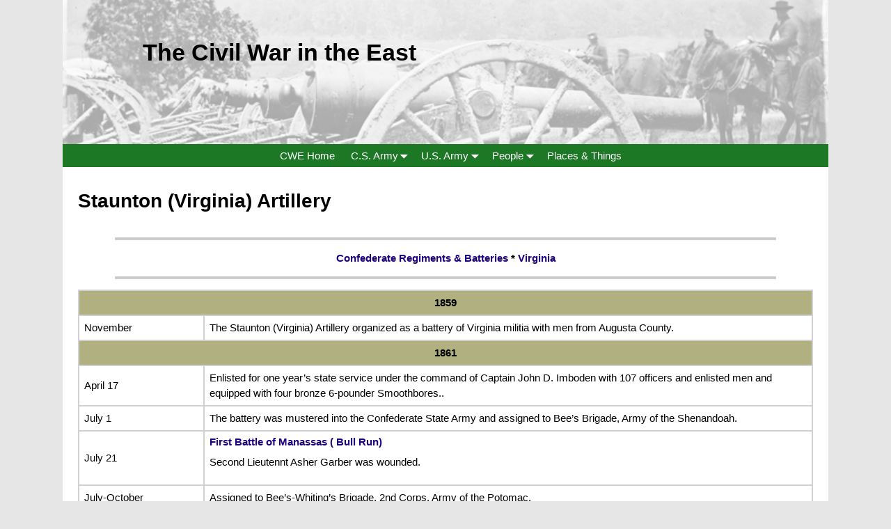

--- FILE ---
content_type: text/html; charset=UTF-8
request_url: http://civilwarintheeast.com/confederate-regiments/virginia/staunton-va-artillery/
body_size: 12221
content:
<!DOCTYPE html>
<html lang="en-US">
<head>
    <meta charset="UTF-8"/>
    <meta name='viewport' content='width=device-width,initial-scale=1.0' />

    <link rel="profile" href="//gmpg.org/xfn/11"/>
    <link rel="pingback" href=""/>

    <!-- Self-host Google Fonts -->
<link href='https://civilwarintheeast.com/wordpress/wp-content/themes/weaver-xtreme/assets/css/fonts/google/google-fonts.min.css?ver=6.7' rel='stylesheet' type='text/css'>
<meta name='robots' content='index, follow, max-image-preview:large, max-snippet:-1, max-video-preview:-1' />

	<!-- This site is optimized with the Yoast SEO plugin v26.8-RC7 - https://yoast.com/product/yoast-seo-wordpress/ -->
	<title>History of the Staunton (Virginia) Artillery in the Civil War</title>
	<meta name="description" content="History of the Staunton (Virginia) Light Artillery in the Civil War, with timeline of important events, battles and movements" />
	<link rel="canonical" href="https://civilwarintheeast.com/confederate-regiments/virginia/staunton-va-artillery/" />
	<meta property="og:locale" content="en_US" />
	<meta property="og:type" content="article" />
	<meta property="og:title" content="History of the Staunton (Virginia) Artillery in the Civil War" />
	<meta property="og:description" content="History of the Staunton (Virginia) Light Artillery in the Civil War, with timeline of important events, battles and movements" />
	<meta property="og:url" content="https://civilwarintheeast.com/confederate-regiments/virginia/staunton-va-artillery/" />
	<meta property="og:site_name" content="The Civil War in the East" />
	<meta property="article:modified_time" content="2024-02-13T19:46:01+00:00" />
	<meta name="twitter:card" content="summary_large_image" />
	<meta name="twitter:label1" content="Est. reading time" />
	<meta name="twitter:data1" content="3 minutes" />
	<script type="application/ld+json" class="yoast-schema-graph">{"@context":"https://schema.org","@graph":[{"@type":"WebPage","@id":"https://civilwarintheeast.com/confederate-regiments/virginia/staunton-va-artillery/","url":"https://civilwarintheeast.com/confederate-regiments/virginia/staunton-va-artillery/","name":"History of the Staunton (Virginia) Artillery in the Civil War","isPartOf":{"@id":"https://civilwarintheeast.com/#website"},"datePublished":"2021-05-31T15:00:57+00:00","dateModified":"2024-02-13T19:46:01+00:00","description":"History of the Staunton (Virginia) Light Artillery in the Civil War, with timeline of important events, battles and movements","breadcrumb":{"@id":"https://civilwarintheeast.com/confederate-regiments/virginia/staunton-va-artillery/#breadcrumb"},"inLanguage":"en-US","potentialAction":[{"@type":"ReadAction","target":["https://civilwarintheeast.com/confederate-regiments/virginia/staunton-va-artillery/"]}]},{"@type":"BreadcrumbList","@id":"https://civilwarintheeast.com/confederate-regiments/virginia/staunton-va-artillery/#breadcrumb","itemListElement":[{"@type":"ListItem","position":1,"name":"Home","item":"https://civilwarintheeast.com/"},{"@type":"ListItem","position":2,"name":"Confederate Regiments &#038; Batteries","item":"https://civilwarintheeast.com/confederate-regiments/"},{"@type":"ListItem","position":3,"name":"Virginia Regiments, Batteries and Battalions","item":"https://civilwarintheeast.com/confederate-regiments/virginia/"},{"@type":"ListItem","position":4,"name":"Staunton (Virginia) Artillery"}]},{"@type":"WebSite","@id":"https://civilwarintheeast.com/#website","url":"https://civilwarintheeast.com/","name":"The Civil War in the East","description":"","potentialAction":[{"@type":"SearchAction","target":{"@type":"EntryPoint","urlTemplate":"https://civilwarintheeast.com/?s={search_term_string}"},"query-input":{"@type":"PropertyValueSpecification","valueRequired":true,"valueName":"search_term_string"}}],"inLanguage":"en-US"}]}</script>
	<!-- / Yoast SEO plugin. -->


<link rel="alternate" type="application/rss+xml" title="The Civil War in the East &raquo; Feed" href="https://civilwarintheeast.com/feed/" />
<link rel="alternate" type="application/rss+xml" title="The Civil War in the East &raquo; Comments Feed" href="https://civilwarintheeast.com/comments/feed/" />
<link rel="alternate" title="oEmbed (JSON)" type="application/json+oembed" href="https://civilwarintheeast.com/wp-json/oembed/1.0/embed?url=https%3A%2F%2Fcivilwarintheeast.com%2Fconfederate-regiments%2Fvirginia%2Fstaunton-va-artillery%2F" />
<link rel="alternate" title="oEmbed (XML)" type="text/xml+oembed" href="https://civilwarintheeast.com/wp-json/oembed/1.0/embed?url=https%3A%2F%2Fcivilwarintheeast.com%2Fconfederate-regiments%2Fvirginia%2Fstaunton-va-artillery%2F&#038;format=xml" />
<style id='wp-img-auto-sizes-contain-inline-css' type='text/css'>
img:is([sizes=auto i],[sizes^="auto," i]){contain-intrinsic-size:3000px 1500px}
/*# sourceURL=wp-img-auto-sizes-contain-inline-css */
</style>
<style id='wp-emoji-styles-inline-css' type='text/css'>

	img.wp-smiley, img.emoji {
		display: inline !important;
		border: none !important;
		box-shadow: none !important;
		height: 1em !important;
		width: 1em !important;
		margin: 0 0.07em !important;
		vertical-align: -0.1em !important;
		background: none !important;
		padding: 0 !important;
	}
/*# sourceURL=wp-emoji-styles-inline-css */
</style>
<style id='wp-block-library-inline-css' type='text/css'>
:root{--wp-block-synced-color:#7a00df;--wp-block-synced-color--rgb:122,0,223;--wp-bound-block-color:var(--wp-block-synced-color);--wp-editor-canvas-background:#ddd;--wp-admin-theme-color:#007cba;--wp-admin-theme-color--rgb:0,124,186;--wp-admin-theme-color-darker-10:#006ba1;--wp-admin-theme-color-darker-10--rgb:0,107,160.5;--wp-admin-theme-color-darker-20:#005a87;--wp-admin-theme-color-darker-20--rgb:0,90,135;--wp-admin-border-width-focus:2px}@media (min-resolution:192dpi){:root{--wp-admin-border-width-focus:1.5px}}.wp-element-button{cursor:pointer}:root .has-very-light-gray-background-color{background-color:#eee}:root .has-very-dark-gray-background-color{background-color:#313131}:root .has-very-light-gray-color{color:#eee}:root .has-very-dark-gray-color{color:#313131}:root .has-vivid-green-cyan-to-vivid-cyan-blue-gradient-background{background:linear-gradient(135deg,#00d084,#0693e3)}:root .has-purple-crush-gradient-background{background:linear-gradient(135deg,#34e2e4,#4721fb 50%,#ab1dfe)}:root .has-hazy-dawn-gradient-background{background:linear-gradient(135deg,#faaca8,#dad0ec)}:root .has-subdued-olive-gradient-background{background:linear-gradient(135deg,#fafae1,#67a671)}:root .has-atomic-cream-gradient-background{background:linear-gradient(135deg,#fdd79a,#004a59)}:root .has-nightshade-gradient-background{background:linear-gradient(135deg,#330968,#31cdcf)}:root .has-midnight-gradient-background{background:linear-gradient(135deg,#020381,#2874fc)}:root{--wp--preset--font-size--normal:16px;--wp--preset--font-size--huge:42px}.has-regular-font-size{font-size:1em}.has-larger-font-size{font-size:2.625em}.has-normal-font-size{font-size:var(--wp--preset--font-size--normal)}.has-huge-font-size{font-size:var(--wp--preset--font-size--huge)}.has-text-align-center{text-align:center}.has-text-align-left{text-align:left}.has-text-align-right{text-align:right}.has-fit-text{white-space:nowrap!important}#end-resizable-editor-section{display:none}.aligncenter{clear:both}.items-justified-left{justify-content:flex-start}.items-justified-center{justify-content:center}.items-justified-right{justify-content:flex-end}.items-justified-space-between{justify-content:space-between}.screen-reader-text{border:0;clip-path:inset(50%);height:1px;margin:-1px;overflow:hidden;padding:0;position:absolute;width:1px;word-wrap:normal!important}.screen-reader-text:focus{background-color:#ddd;clip-path:none;color:#444;display:block;font-size:1em;height:auto;left:5px;line-height:normal;padding:15px 23px 14px;text-decoration:none;top:5px;width:auto;z-index:100000}html :where(.has-border-color){border-style:solid}html :where([style*=border-top-color]){border-top-style:solid}html :where([style*=border-right-color]){border-right-style:solid}html :where([style*=border-bottom-color]){border-bottom-style:solid}html :where([style*=border-left-color]){border-left-style:solid}html :where([style*=border-width]){border-style:solid}html :where([style*=border-top-width]){border-top-style:solid}html :where([style*=border-right-width]){border-right-style:solid}html :where([style*=border-bottom-width]){border-bottom-style:solid}html :where([style*=border-left-width]){border-left-style:solid}html :where(img[class*=wp-image-]){height:auto;max-width:100%}:where(figure){margin:0 0 1em}html :where(.is-position-sticky){--wp-admin--admin-bar--position-offset:var(--wp-admin--admin-bar--height,0px)}@media screen and (max-width:600px){html :where(.is-position-sticky){--wp-admin--admin-bar--position-offset:0px}}

/*# sourceURL=wp-block-library-inline-css */
</style><style id='global-styles-inline-css' type='text/css'>
:root{--wp--preset--aspect-ratio--square: 1;--wp--preset--aspect-ratio--4-3: 4/3;--wp--preset--aspect-ratio--3-4: 3/4;--wp--preset--aspect-ratio--3-2: 3/2;--wp--preset--aspect-ratio--2-3: 2/3;--wp--preset--aspect-ratio--16-9: 16/9;--wp--preset--aspect-ratio--9-16: 9/16;--wp--preset--color--black: #000000;--wp--preset--color--cyan-bluish-gray: #abb8c3;--wp--preset--color--white: #ffffff;--wp--preset--color--pale-pink: #f78da7;--wp--preset--color--vivid-red: #cf2e2e;--wp--preset--color--luminous-vivid-orange: #ff6900;--wp--preset--color--luminous-vivid-amber: #fcb900;--wp--preset--color--light-green-cyan: #7bdcb5;--wp--preset--color--vivid-green-cyan: #00d084;--wp--preset--color--pale-cyan-blue: #8ed1fc;--wp--preset--color--vivid-cyan-blue: #0693e3;--wp--preset--color--vivid-purple: #9b51e0;--wp--preset--gradient--vivid-cyan-blue-to-vivid-purple: linear-gradient(135deg,rgb(6,147,227) 0%,rgb(155,81,224) 100%);--wp--preset--gradient--light-green-cyan-to-vivid-green-cyan: linear-gradient(135deg,rgb(122,220,180) 0%,rgb(0,208,130) 100%);--wp--preset--gradient--luminous-vivid-amber-to-luminous-vivid-orange: linear-gradient(135deg,rgb(252,185,0) 0%,rgb(255,105,0) 100%);--wp--preset--gradient--luminous-vivid-orange-to-vivid-red: linear-gradient(135deg,rgb(255,105,0) 0%,rgb(207,46,46) 100%);--wp--preset--gradient--very-light-gray-to-cyan-bluish-gray: linear-gradient(135deg,rgb(238,238,238) 0%,rgb(169,184,195) 100%);--wp--preset--gradient--cool-to-warm-spectrum: linear-gradient(135deg,rgb(74,234,220) 0%,rgb(151,120,209) 20%,rgb(207,42,186) 40%,rgb(238,44,130) 60%,rgb(251,105,98) 80%,rgb(254,248,76) 100%);--wp--preset--gradient--blush-light-purple: linear-gradient(135deg,rgb(255,206,236) 0%,rgb(152,150,240) 100%);--wp--preset--gradient--blush-bordeaux: linear-gradient(135deg,rgb(254,205,165) 0%,rgb(254,45,45) 50%,rgb(107,0,62) 100%);--wp--preset--gradient--luminous-dusk: linear-gradient(135deg,rgb(255,203,112) 0%,rgb(199,81,192) 50%,rgb(65,88,208) 100%);--wp--preset--gradient--pale-ocean: linear-gradient(135deg,rgb(255,245,203) 0%,rgb(182,227,212) 50%,rgb(51,167,181) 100%);--wp--preset--gradient--electric-grass: linear-gradient(135deg,rgb(202,248,128) 0%,rgb(113,206,126) 100%);--wp--preset--gradient--midnight: linear-gradient(135deg,rgb(2,3,129) 0%,rgb(40,116,252) 100%);--wp--preset--font-size--small: 13px;--wp--preset--font-size--medium: 20px;--wp--preset--font-size--large: 36px;--wp--preset--font-size--x-large: 42px;--wp--preset--spacing--20: 0.44rem;--wp--preset--spacing--30: 0.67rem;--wp--preset--spacing--40: 1rem;--wp--preset--spacing--50: 1.5rem;--wp--preset--spacing--60: 2.25rem;--wp--preset--spacing--70: 3.38rem;--wp--preset--spacing--80: 5.06rem;--wp--preset--shadow--natural: 6px 6px 9px rgba(0, 0, 0, 0.2);--wp--preset--shadow--deep: 12px 12px 50px rgba(0, 0, 0, 0.4);--wp--preset--shadow--sharp: 6px 6px 0px rgba(0, 0, 0, 0.2);--wp--preset--shadow--outlined: 6px 6px 0px -3px rgb(255, 255, 255), 6px 6px rgb(0, 0, 0);--wp--preset--shadow--crisp: 6px 6px 0px rgb(0, 0, 0);}:where(.is-layout-flex){gap: 0.5em;}:where(.is-layout-grid){gap: 0.5em;}body .is-layout-flex{display: flex;}.is-layout-flex{flex-wrap: wrap;align-items: center;}.is-layout-flex > :is(*, div){margin: 0;}body .is-layout-grid{display: grid;}.is-layout-grid > :is(*, div){margin: 0;}:where(.wp-block-columns.is-layout-flex){gap: 2em;}:where(.wp-block-columns.is-layout-grid){gap: 2em;}:where(.wp-block-post-template.is-layout-flex){gap: 1.25em;}:where(.wp-block-post-template.is-layout-grid){gap: 1.25em;}.has-black-color{color: var(--wp--preset--color--black) !important;}.has-cyan-bluish-gray-color{color: var(--wp--preset--color--cyan-bluish-gray) !important;}.has-white-color{color: var(--wp--preset--color--white) !important;}.has-pale-pink-color{color: var(--wp--preset--color--pale-pink) !important;}.has-vivid-red-color{color: var(--wp--preset--color--vivid-red) !important;}.has-luminous-vivid-orange-color{color: var(--wp--preset--color--luminous-vivid-orange) !important;}.has-luminous-vivid-amber-color{color: var(--wp--preset--color--luminous-vivid-amber) !important;}.has-light-green-cyan-color{color: var(--wp--preset--color--light-green-cyan) !important;}.has-vivid-green-cyan-color{color: var(--wp--preset--color--vivid-green-cyan) !important;}.has-pale-cyan-blue-color{color: var(--wp--preset--color--pale-cyan-blue) !important;}.has-vivid-cyan-blue-color{color: var(--wp--preset--color--vivid-cyan-blue) !important;}.has-vivid-purple-color{color: var(--wp--preset--color--vivid-purple) !important;}.has-black-background-color{background-color: var(--wp--preset--color--black) !important;}.has-cyan-bluish-gray-background-color{background-color: var(--wp--preset--color--cyan-bluish-gray) !important;}.has-white-background-color{background-color: var(--wp--preset--color--white) !important;}.has-pale-pink-background-color{background-color: var(--wp--preset--color--pale-pink) !important;}.has-vivid-red-background-color{background-color: var(--wp--preset--color--vivid-red) !important;}.has-luminous-vivid-orange-background-color{background-color: var(--wp--preset--color--luminous-vivid-orange) !important;}.has-luminous-vivid-amber-background-color{background-color: var(--wp--preset--color--luminous-vivid-amber) !important;}.has-light-green-cyan-background-color{background-color: var(--wp--preset--color--light-green-cyan) !important;}.has-vivid-green-cyan-background-color{background-color: var(--wp--preset--color--vivid-green-cyan) !important;}.has-pale-cyan-blue-background-color{background-color: var(--wp--preset--color--pale-cyan-blue) !important;}.has-vivid-cyan-blue-background-color{background-color: var(--wp--preset--color--vivid-cyan-blue) !important;}.has-vivid-purple-background-color{background-color: var(--wp--preset--color--vivid-purple) !important;}.has-black-border-color{border-color: var(--wp--preset--color--black) !important;}.has-cyan-bluish-gray-border-color{border-color: var(--wp--preset--color--cyan-bluish-gray) !important;}.has-white-border-color{border-color: var(--wp--preset--color--white) !important;}.has-pale-pink-border-color{border-color: var(--wp--preset--color--pale-pink) !important;}.has-vivid-red-border-color{border-color: var(--wp--preset--color--vivid-red) !important;}.has-luminous-vivid-orange-border-color{border-color: var(--wp--preset--color--luminous-vivid-orange) !important;}.has-luminous-vivid-amber-border-color{border-color: var(--wp--preset--color--luminous-vivid-amber) !important;}.has-light-green-cyan-border-color{border-color: var(--wp--preset--color--light-green-cyan) !important;}.has-vivid-green-cyan-border-color{border-color: var(--wp--preset--color--vivid-green-cyan) !important;}.has-pale-cyan-blue-border-color{border-color: var(--wp--preset--color--pale-cyan-blue) !important;}.has-vivid-cyan-blue-border-color{border-color: var(--wp--preset--color--vivid-cyan-blue) !important;}.has-vivid-purple-border-color{border-color: var(--wp--preset--color--vivid-purple) !important;}.has-vivid-cyan-blue-to-vivid-purple-gradient-background{background: var(--wp--preset--gradient--vivid-cyan-blue-to-vivid-purple) !important;}.has-light-green-cyan-to-vivid-green-cyan-gradient-background{background: var(--wp--preset--gradient--light-green-cyan-to-vivid-green-cyan) !important;}.has-luminous-vivid-amber-to-luminous-vivid-orange-gradient-background{background: var(--wp--preset--gradient--luminous-vivid-amber-to-luminous-vivid-orange) !important;}.has-luminous-vivid-orange-to-vivid-red-gradient-background{background: var(--wp--preset--gradient--luminous-vivid-orange-to-vivid-red) !important;}.has-very-light-gray-to-cyan-bluish-gray-gradient-background{background: var(--wp--preset--gradient--very-light-gray-to-cyan-bluish-gray) !important;}.has-cool-to-warm-spectrum-gradient-background{background: var(--wp--preset--gradient--cool-to-warm-spectrum) !important;}.has-blush-light-purple-gradient-background{background: var(--wp--preset--gradient--blush-light-purple) !important;}.has-blush-bordeaux-gradient-background{background: var(--wp--preset--gradient--blush-bordeaux) !important;}.has-luminous-dusk-gradient-background{background: var(--wp--preset--gradient--luminous-dusk) !important;}.has-pale-ocean-gradient-background{background: var(--wp--preset--gradient--pale-ocean) !important;}.has-electric-grass-gradient-background{background: var(--wp--preset--gradient--electric-grass) !important;}.has-midnight-gradient-background{background: var(--wp--preset--gradient--midnight) !important;}.has-small-font-size{font-size: var(--wp--preset--font-size--small) !important;}.has-medium-font-size{font-size: var(--wp--preset--font-size--medium) !important;}.has-large-font-size{font-size: var(--wp--preset--font-size--large) !important;}.has-x-large-font-size{font-size: var(--wp--preset--font-size--x-large) !important;}
/*# sourceURL=global-styles-inline-css */
</style>

<style id='classic-theme-styles-inline-css' type='text/css'>
/*! This file is auto-generated */
.wp-block-button__link{color:#fff;background-color:#32373c;border-radius:9999px;box-shadow:none;text-decoration:none;padding:calc(.667em + 2px) calc(1.333em + 2px);font-size:1.125em}.wp-block-file__button{background:#32373c;color:#fff;text-decoration:none}
/*# sourceURL=/wp-includes/css/classic-themes.min.css */
</style>
<link rel='stylesheet' id='weaverx-font-sheet-css' href='https://civilwarintheeast.com/wordpress/wp-content/themes/weaver-xtreme/assets/css/fonts.min.css?ver=6.7' type='text/css' media='all' />
<link rel='stylesheet' id='weaverx-style-sheet-css' href='https://civilwarintheeast.com/wordpress/wp-content/themes/weaver-xtreme/assets/css/style-weaverx.min.css?ver=6.7' type='text/css' media='all' />
<style id='weaverx-style-sheet-inline-css' type='text/css'>
#wrapper{max-width:1100px}a,.wrapper a{color:#1D007D}#site-title,.site-title{margin-left:10.00000% !important;margin-top:5.00000% !important}#branding #header-image img{float:left}/* float-left*/.weaverx-theme-menu .current_page_item >a,.weaverx-theme-menu .current-menu-item >a,.weaverx-theme-menu .current-cat >a,.weaverx-theme-menu .current_page_ancestor >a,.weaverx-theme-menu .current-category-ancestor >a,.weaverx-theme-menu .current-menu-ancestor >a,.weaverx-theme-menu .current-menu-parent >a,.weaverx-theme-menu .current-category-parent >a{font-weight:bold}body{font-size:.93750em}body{background-color:#E6E6E6}.menu-primary .wvrx-menu-container,.menu-primary .site-title-on-menu,.menu-primary .site-title-on-menu a{background-color:#1D7826}.menu-primary .wvrx-menu-container,.menu-primary .site-title-on-menu,.menu-primary .site-title-on-menu a{color:#FFFFFF}.menu-primary .wvrx-menu ul li a,.menu-primary .wvrx-menu ul.mega-menu li{background-color:#1D7826}.menu-primary .wvrx-menu ul li a,.menu-primary .wvrx-menu ul.mega-menu li{color:#FFFFFF}.menu-primary .wvrx-menu >li >a{color:#FFFFFF}.menu-primary .wvrx-menu >li >a:hover{color:#000000 !important}.menu-primary .wvrx-menu >li >a:hover{background-color:#47FF60 !important}.menu-primary .wvrx-menu ul li a{color:#FFFFFF}.menu-primary .wvrx-menu ul li a:hover{color:#000000 !important}.menu-primary .wvrx-menu ul li a:hover{background-color:#47FF60 !important}.menu-primary .menu-toggle-button{color:#FFFFFF}@media( min-width:768px){.menu-primary .wvrx-menu a{border-right:1px solid inherit}.menu-primary ul.wvrx-menu >li:first-child{border-left:1px solid inherit}.menu-primary .wvrx-menu ul >li:first-child{border-top:1px solid inherit}.menu-primary .wvrx-menu ul a{border-top:none;border-left:none;border-right:none;border-bottom:1px solid inherit}.menu-primary .wvrx-menu,.menu-primary .wvrx-menu-container{text-align:center;line-height:0}}.menu-primary .menu-arrows .toggle-submenu:after{color:#FFFFFF}.menu-primary .menu-arrows ul .toggle-submenu:after{color:#FFFFFF}.menu-primary .menu-arrows.is-mobile-menu.menu-arrows ul a .toggle-submenu:after{color:#FFFFFF}.menu-primary .menu-arrows ul .toggle-submenu:after{color:#FFFFFF}@media( min-width:768px){.menu-secondary .wvrx-menu a{border-right:1px solid inherit}.menu-secondary ul.wvrx-menu >li:first-child{border-left:1px solid inherit}.menu-secondary .wvrx-menu ul >li:first-child{border-top:1px solid inherit}.menu-secondary .wvrx-menu ul a{border-top:none;border-left:none;border-right:none;border-bottom:1px solid inherit}.menu-secondary .wvrx-menu,.menu-secondary .wvrx-menu-container{text-align:center;line-height:0}}.menu-secondary .menu-arrows .toggle-submenu:after{color:inherit}.menu-secondary .menu-arrows ul .toggle-submenu:after{color:inherit}.menu-secondary .menu-arrows.is-mobile-menu.menu-arrows ul a .toggle-submenu:after{color:inherit}.menu-secondary .menu-arrows ul .toggle-submenu:after{color:inherit}@media( min-width:768px){.menu-extra .wvrx-menu,.menu-extra .wvrx-menu-container{text-align:left}}@media screen and ( min-width:768px){}#header{background-color:#FFFFFF}#content{color:#000000}#content{padding-top:2px}#content{margin-bottom:4px}#infobar{padding-left:2px}#infobar{padding-right:2px}#infobar{padding-top:2px}#infobar{padding-bottom:2px}#infobar{margin-top:2px}#infobar{margin-bottom:2px}#wrapper{background-color:#FFFFFF}.wrapper #site-title a,.wrapper .site-title a{color:#000000}.menu-primary .wvrx-menu-container .search-form .search-submit{color:#FFFFFF}#content .search-form .search-submit{color:#000000}#inject_fixedtop,#inject_fixedbottom,.wvrx-fixedtop,.wvrx-fixonscroll{max-width:1100px}@media ( max-width:1100px){.wvrx-fixedtop,.wvrx-fixonscroll,#inject_fixedtop,#inject_fixedbottom{left:0;margin-left:0 !important;margin-right:0 !important}}@media ( min-width:1100px){#inject_fixedtop{margin-left:-0px;margin-right:-0px}.wvrx-fixedtop,.wvrx-fixonscroll{margin-left:0;margin-right:calc( 0 - 0 - 0 )}}@media ( min-width:1100px){#inject_fixedbottom{margin-left:-0px;margin-right:-0px}}
/*# sourceURL=weaverx-style-sheet-inline-css */
</style>
<script type="text/javascript" src="https://civilwarintheeast.com/wordpress/wp-includes/js/jquery/jquery.min.js?ver=3.7.1" id="jquery-core-js"></script>
<script type="text/javascript" src="https://civilwarintheeast.com/wordpress/wp-includes/js/jquery/jquery-migrate.min.js?ver=3.4.1" id="jquery-migrate-js"></script>
<script type="text/javascript" id="weaver-xtreme-JSLib-js-extra">
/* <![CDATA[ */
var wvrxOpts = {"useSmartMenus":"0","menuAltswitch":"767","mobileAltLabel":"","primaryScroll":"none","primaryMove":"0","secondaryScroll":"none","secondaryMove":"0","headerVideoClass":"has-header-video"};
//# sourceURL=weaver-xtreme-JSLib-js-extra
/* ]]> */
</script>
<script type="text/javascript" src="https://civilwarintheeast.com/wordpress/wp-content/themes/weaver-xtreme/assets/js/weaverxjslib.min.js?ver=6.7" id="weaver-xtreme-JSLib-js"></script>
<link rel="https://api.w.org/" href="https://civilwarintheeast.com/wp-json/" /><link rel="alternate" title="JSON" type="application/json" href="https://civilwarintheeast.com/wp-json/wp/v2/pages/36128" /><link rel="EditURI" type="application/rsd+xml" title="RSD" href="https://civilwarintheeast.com/wordpress/xmlrpc.php?rsd" />
<meta name="generator" content="WordPress 6.9" />
<link rel='shortlink' href='https://civilwarintheeast.com/?p=36128' />
<!-- Weaver Xtreme 6.7 ( 59 ) Blank-V-53 --> <!-- Weaver Xtreme Theme Support 6.5.1 --> 
<!-- End of Weaver Xtreme options -->
<style type="text/css">.recentcomments a{display:inline !important;padding:0 !important;margin:0 !important;}</style></head>
<!-- **** body **** -->
<body class="wp-singular page-template-default page page-id-36128 page-child parent-pageid-936 wp-embed-responsive wp-theme-weaver-xtreme single-author singular not-logged-in weaverx-theme-body wvrx-not-safari is-menu-desktop is-menu-default weaverx-page-page weaverx-sb-one-column" itemtype="https://schema.org/WebPage" itemscope>

<a href="#page-bottom"
   id="page-top">&darr;</a> <!-- add custom CSS to use this page-bottom link -->
<div id="wvrx-page-width">&nbsp;</div>
<!--googleoff: all-->
<noscript><p
            style="border:1px solid red;font-size:14px;background-color:pink;padding:5px;margin-left:auto;margin-right:auto;max-width:640px;text-align:center;">
        JAVASCRIPT IS DISABLED. Please enable JavaScript on your browser to best view this site.</p>
</noscript>
<!--googleon: all--><!-- displayed only if JavaScript disabled -->

<div id="wrapper" class="wrapper font-inherit align-center">
<div class="clear-preheader clear-both"></div>
<div id="header" class="header font-inherit header-as-img">
<div id="header-inside" class="block-inside"><header id="branding" itemtype="https://schema.org/WPHeader" itemscope>
<div id="title-over-image">
    <div id='title-tagline' class='clearfix  '>
    <h1 id="site-title"
        class="font-inherit"><a
                href="https://civilwarintheeast.com/" title="The Civil War in the East"
                rel="home">
            The Civil War in the East</a></h1>

    <h2 id="site-tagline" class="hide-none"><span  class="font-inherit"></span></h2>    </div><!-- /.title-tagline -->
<div id="header-image" class="header-image header-image-type-std"><a href="https://civilwarintheeast.com/" rel="home"><div id="wp-custom-header" class="wp-custom-header"><img src="https://civilwarintheeast.com/wordpress/wp-content/uploads/2015/07/Banner-NY1artB-Richmond-cga.jpg" width="750" height="141" alt="" srcset="https://civilwarintheeast.com/wordpress/wp-content/uploads/2015/07/Banner-NY1artB-Richmond-cga.jpg 750w, https://civilwarintheeast.com/wordpress/wp-content/uploads/2015/07/Banner-NY1artB-Richmond-cga-400x75.jpg 400w" sizes="(max-width: 750px) 100vw, 750px" decoding="async" fetchpriority="high" /></div>        </a> 
</div><!-- #header-image -->
</div><!--/#title-over-image -->
<div class="clear-branding clear-both"></div>        </header><!-- #branding -->
        <div class="clear-menu-primary clear-both"></div>

<div id="nav-primary" class="menu-primary menu-primary-standard menu-type-standard" itemtype="https://schema.org/SiteNavigationElement" itemscope>
<div class="wvrx-menu-container font-inherit"><div class="wvrx-menu-clear"></div><ul id="menu-main-menu" class="weaverx-theme-menu wvrx-menu menu-hover wvrx-center-menu"><li id="menu-item-18" class="menu-item menu-item-type-post_type menu-item-object-page menu-item-home menu-item-18"><a href="https://civilwarintheeast.com/">CWE Home</a></li>
<li id="menu-item-19" class="menu-item menu-item-type-custom menu-item-object-custom menu-item-has-children menu-item-19"><a>C.S. Army</a>
<ul class="sub-menu sub-menu-depth-0">
	<li id="menu-item-889" class="menu-item menu-item-type-post_type menu-item-object-page menu-item-889"><a href="https://civilwarintheeast.com/confederate-armies/">Confederate Armies &#038; Departments</a></li>
	<li id="menu-item-940" class="menu-item menu-item-type-post_type menu-item-object-page current-page-ancestor menu-item-has-children menu-item-940"><a href="https://civilwarintheeast.com/confederate-regiments/">Confederate Regiments &#038; Batteries</a>
	<ul class="sub-menu sub-menu-depth-1">
		<li id="menu-item-950" class="menu-item menu-item-type-post_type menu-item-object-page menu-item-950"><a href="https://civilwarintheeast.com/confederate-regiments/arkansas/">Arkansas</a></li>
		<li id="menu-item-949" class="menu-item menu-item-type-post_type menu-item-object-page menu-item-949"><a href="https://civilwarintheeast.com/confederate-regiments/alabama/">Alabama</a></li>
		<li id="menu-item-948" class="menu-item menu-item-type-post_type menu-item-object-page menu-item-948"><a href="https://civilwarintheeast.com/confederate-regiments/florida/">Florida</a></li>
		<li id="menu-item-947" class="menu-item menu-item-type-post_type menu-item-object-page menu-item-947"><a href="https://civilwarintheeast.com/confederate-regiments/georgia/">Georgia</a></li>
		<li id="menu-item-946" class="menu-item menu-item-type-post_type menu-item-object-page menu-item-946"><a href="https://civilwarintheeast.com/confederate-regiments/louisiana/">Louisiana</a></li>
		<li id="menu-item-960" class="menu-item menu-item-type-post_type menu-item-object-page menu-item-960"><a href="https://civilwarintheeast.com/confederate-regiments/maryland-csa/">Maryland (CSA)</a></li>
		<li id="menu-item-945" class="menu-item menu-item-type-post_type menu-item-object-page menu-item-945"><a href="https://civilwarintheeast.com/confederate-regiments/mississippi/">Mississippi Units in the Eastern Theater</a></li>
		<li id="menu-item-961" class="menu-item menu-item-type-post_type menu-item-object-page menu-item-961"><a href="https://civilwarintheeast.com/confederate-regiments/north-carolina/">North Carolina</a></li>
		<li id="menu-item-944" class="menu-item menu-item-type-post_type menu-item-object-page menu-item-944"><a href="https://civilwarintheeast.com/confederate-regiments/south-carolina/">South Carolina</a></li>
		<li id="menu-item-943" class="menu-item menu-item-type-post_type menu-item-object-page menu-item-943"><a href="https://civilwarintheeast.com/confederate-regiments/tennessee/">Tennessee</a></li>
		<li id="menu-item-942" class="menu-item menu-item-type-post_type menu-item-object-page menu-item-942"><a href="https://civilwarintheeast.com/confederate-regiments/texas/">Texas</a></li>
		<li id="menu-item-941" class="menu-item menu-item-type-post_type menu-item-object-page current-page-ancestor menu-item-941"><a href="https://civilwarintheeast.com/confederate-regiments/virginia/">Virginia</a></li>
	</ul>
</li>
</ul>
</li>
<li id="menu-item-20" class="menu-item menu-item-type-custom menu-item-object-custom menu-item-has-children menu-item-20"><a>U.S. Army</a>
<ul class="sub-menu sub-menu-depth-0">
	<li id="menu-item-880" class="menu-item menu-item-type-post_type menu-item-object-page menu-item-880"><a href="https://civilwarintheeast.com/us-armies/">United States Armies &#038; Departments</a></li>
	<li id="menu-item-678" class="menu-item menu-item-type-post_type menu-item-object-page menu-item-has-children menu-item-678"><a href="https://civilwarintheeast.com/us-regiments-batteries/">United States Regiments and Batteries</a>
	<ul class="sub-menu sub-menu-depth-1">
		<li id="menu-item-842" class="menu-item menu-item-type-post_type menu-item-object-page menu-item-842"><a href="https://civilwarintheeast.com/us-regiments-batteries/connecticut/">Connecticut</a></li>
		<li id="menu-item-843" class="menu-item menu-item-type-post_type menu-item-object-page menu-item-843"><a href="https://civilwarintheeast.com/us-regiments-batteries/delaware/">Delaware</a></li>
		<li id="menu-item-844" class="menu-item menu-item-type-post_type menu-item-object-page menu-item-844"><a href="https://civilwarintheeast.com/us-regiments-batteries/district-of-columbia/">District of Columbia</a></li>
		<li id="menu-item-845" class="menu-item menu-item-type-post_type menu-item-object-page menu-item-845"><a href="https://civilwarintheeast.com/us-regiments-batteries/illinois/">Illinois</a></li>
		<li id="menu-item-846" class="menu-item menu-item-type-post_type menu-item-object-page menu-item-846"><a href="https://civilwarintheeast.com/us-regiments-batteries/indiana/">Indiana</a></li>
		<li id="menu-item-847" class="menu-item menu-item-type-post_type menu-item-object-page menu-item-847"><a href="https://civilwarintheeast.com/us-regiments-batteries/iowa/">Iowa</a></li>
		<li id="menu-item-848" class="menu-item menu-item-type-post_type menu-item-object-page menu-item-848"><a href="https://civilwarintheeast.com/us-regiments-batteries/maine/">Maine</a></li>
		<li id="menu-item-849" class="menu-item menu-item-type-post_type menu-item-object-page menu-item-849"><a href="https://civilwarintheeast.com/us-regiments-batteries/maryland/">Maryland</a></li>
		<li id="menu-item-850" class="menu-item menu-item-type-post_type menu-item-object-page menu-item-850"><a href="https://civilwarintheeast.com/us-regiments-batteries/massachusetts/">Massachusetts</a></li>
		<li id="menu-item-851" class="menu-item menu-item-type-post_type menu-item-object-page menu-item-851"><a href="https://civilwarintheeast.com/us-regiments-batteries/michigan/">Michigan</a></li>
		<li id="menu-item-852" class="menu-item menu-item-type-post_type menu-item-object-page menu-item-852"><a href="https://civilwarintheeast.com/us-regiments-batteries/minnesota/">Minnesota</a></li>
		<li id="menu-item-853" class="menu-item menu-item-type-post_type menu-item-object-page menu-item-853"><a href="https://civilwarintheeast.com/us-regiments-batteries/new-hampshire/">New Hampshire</a></li>
		<li id="menu-item-854" class="menu-item menu-item-type-post_type menu-item-object-page menu-item-854"><a href="https://civilwarintheeast.com/us-regiments-batteries/new-jersey/">New Jersey</a></li>
		<li id="menu-item-858" class="menu-item menu-item-type-post_type menu-item-object-page menu-item-858"><a href="https://civilwarintheeast.com/us-regiments-batteries/new-york-regiments-and-batteries/">New York</a></li>
		<li id="menu-item-859" class="menu-item menu-item-type-post_type menu-item-object-page menu-item-859"><a href="https://civilwarintheeast.com/us-regiments-batteries/ohio/">Ohio</a></li>
		<li id="menu-item-839" class="menu-item menu-item-type-post_type menu-item-object-page menu-item-839"><a href="https://civilwarintheeast.com/us-regiments-batteries/pennsylvania/">Pennsylvania</a></li>
		<li id="menu-item-837" class="menu-item menu-item-type-post_type menu-item-object-page menu-item-837"><a href="https://civilwarintheeast.com/us-regiments-batteries/rhode-island/">Rhode Island</a></li>
		<li id="menu-item-836" class="menu-item menu-item-type-post_type menu-item-object-page menu-item-836"><a href="https://civilwarintheeast.com/us-regiments-batteries/vermont/">Vermont</a></li>
		<li id="menu-item-835" class="menu-item menu-item-type-post_type menu-item-object-page menu-item-835"><a href="https://civilwarintheeast.com/us-regiments-batteries/west-virginia/">West Virginia</a></li>
		<li id="menu-item-834" class="menu-item menu-item-type-post_type menu-item-object-page menu-item-834"><a href="https://civilwarintheeast.com/us-regiments-batteries/wisconsin/">Wisconsin</a></li>
		<li id="menu-item-833" class="menu-item menu-item-type-post_type menu-item-object-page menu-item-833"><a href="https://civilwarintheeast.com/us-regiments-batteries/us-regulars/">United States Regulars</a></li>
		<li id="menu-item-832" class="menu-item menu-item-type-post_type menu-item-object-page menu-item-832"><a href="https://civilwarintheeast.com/us-regiments-batteries/us-colored-troops/">United States Colored Troops</a></li>
	</ul>
</li>
</ul>
</li>
<li id="menu-item-647" class="menu-item menu-item-type-custom menu-item-object-custom menu-item-has-children menu-item-647"><a>People</a>
<ul class="sub-menu sub-menu-depth-0">
	<li id="menu-item-49" class="menu-item menu-item-type-post_type menu-item-object-page menu-item-49"><a href="https://civilwarintheeast.com/people/">People in the Civil War in the East</a></li>
	<li id="menu-item-646" class="menu-item menu-item-type-post_type menu-item-object-page menu-item-646"><a href="https://civilwarintheeast.com/west-point-officers-in-the-civil-war/">West Point Officers in the Civil War</a></li>
</ul>
</li>
<li id="menu-item-13053" class="menu-item menu-item-type-post_type menu-item-object-page menu-item-13053"><a href="https://civilwarintheeast.com/things/">Places &#038; Things</a></li>
</ul><div style="clear:both;"></div></div></div><div class='clear-menu-primary-end' style='clear:both;'></div><!-- /.menu-primary -->


</div></div><div class='clear-header-end clear-both'></div><!-- #header-inside,#header -->

<div id="container" class="container container-page relative font-inherit"><div id="container-inside" class="block-inside">

    <div id="infobar" class="s-font-size font-inherit">
          <span id="breadcrumbs"></span>        <span class='infobar_right'>
<span id="infobar_paginate"></span>
	</span></div>
    <div class="clear-info-bar-end" style="clear:both;">
    </div><!-- #infobar -->

    <div id="content" role="main" class="content l-content font-inherit" itemtype="https://schema.org/WebPageElement" itemscope itemprop="mainContentOfPage"> <!-- page -->
<article id="post-36128" class="content-page post-36128 page type-page status-publish hentry">
    			<header class="page-header">
								<h1 class="page-title entry-title font-inherit" itemprop="headline name">Staunton (Virginia) Artillery</h1>
			</header><!-- .page-header -->
			    <div class="entry-content clearfix">

        <link itemprop="mainEntityOfPage" href="https://civilwarintheeast.com/confederate-regiments/virginia/staunton-va-artillery/" /><hr />
<p style="text-align: center;"><strong><a href="/confederate-regiments/">Confederate Regiments &amp; Batteries</a> * <a href="/confederate-regiments/virginia/">Virginia</a></strong></p>
<hr />
<table border="1" width="100%" cellspacing="0" cellpadding="2">
<tbody>
<tr>
<td colspan="2" bgcolor="#b0b080">
<div align="center"><strong>1859</strong></div>
</td>
</tr>
<tr>
<td valign="top" width="17%">November</td>
<td valign="top" width="83%">The Staunton (Virginia) Artillery organized as a battery of Virginia militia with men from Augusta County.</td>
</tr>
<tr>
<td colspan="2" bgcolor="#b0b080">
<div align="center"><strong>1861</strong></div>
</td>
</tr>
<tr>
<td>April 17</td>
<td>Enlisted for one year&#8217;s state service under the command of Captain John D. Imboden with 107 officers and enlisted men and equipped with four bronze 6-pounder Smoothbores..</td>
</tr>
<tr>
<td>July 1</td>
<td>The battery was mustered into the Confederate State Army and assigned to Bee&#8217;s Brigade, Army of the Shenandoah.</td>
</tr>
<tr>
<td>July 21</td>
<td>
<h5><strong><a href="https://stonesentinels.com/manassas/">First Battle of Manassas ( Bull Run)</a></strong></h5>
<p>Second Lieutennt Asher Garber was wounded.</td>
</tr>
<tr>
<td>July-October</td>
<td>Assigned to Bee&#8217;s-Whiting&#8217;s Brigade, 2nd Corps, Army of the Potomac.</td>
</tr>
<tr>
<td>October-January</td>
<td>Assigned to Whiting&#8217;s Brigade, Whiting&#8217;s Command, 2nd Corps, Potomac District, Department of Northern Virginia.</td>
</tr>
<tr>
<td colspan="2" bgcolor="#b0b080">
<div align="center"><strong>1862</strong></div>
</td>
</tr>
<tr>
<td>January-March</td>
<td>Assigned to Whiting&#8217;s Brigade, Whiting&#8217;s Command, Potomac District, Department of Northern Virginia.</td>
</tr>
<tr>
<td>March-June</td>
<td>Assigned to Whiting&#8217;s Brigade, Whiting&#8217;s-G.W. Smith&#8217;s Division, Army of Northern Virginia.</td>
</tr>
<tr>
<td>April-May</td>
<td>
<h5>Siege of Yorktown</h5>
<p>Second Lieutenant Garber was elected First Lieutenant. The battery mustered 111 men.</td>
</tr>
<tr>
<td>June</td>
<td>Assigned to Artillery Battalion, Whiting&#8217;s Division, Army of the Valley.</td>
</tr>
<tr>
<td>June 8-9</td>
<td>
<h5><a href="https://stonesentinels.com/less-known/port-republic/"><strong>Battles of Cross Keyes and Port Republic</strong></a></h5>
</td>
</tr>
<tr>
<td>June-July</td>
<td>Assigned to Artillery Battalion, Whiting&#8217;s Division, Jackson&#8217;s Command, Army of Northern Virginia.</td>
</tr>
<tr>
<td>June 25-July 1</td>
<td>
<h5>Seven Days Battles</h5>
<p>The battery was commanded by First Lieutenant Asher Garber.</td>
</tr>
<tr>
<td>July</td>
<td>Assigned to Artillery Battalion, Whiting&#8217;s Division, Longstreet&#8217;s Command, Army of Northern Virginia.</td>
</tr>
<tr>
<td>July-August</td>
<td>Assigned to Hood&#8217;s Brigade, Whiting&#8217;s Division, Longstreet&#8217;s Command, Army of Northern Virginia.</td>
</tr>
<tr>
<td>August-July</td>
<td>Assigned to Artillery Battalion, Ewell&#8217;s Division, Jackson&#8217;s Command, Army of Northern Virginia.</td>
</tr>
<tr>
<td>August 26-27</td>
<td>
<h5>Bristoe &amp; Manassas Junction</h5>
</td>
</tr>
<tr>
<td>August 28-30</td>
<td>
<h5><a href="https://stonesentinels.com/manassas/"><strong>2nd Battle of Manassas (Bull Run)</strong></a></h5>
</td>
</tr>
<tr>
<td>September 9</td>
<td>Captain Imboden left the battery to recruit and become colonel of the <strong><a href="https://civilwarintheeast.com/confederate-regiments/virginia/62nd-virginia-mounted-infantry-regiment/">62nd Virginia Mounted Infantry</a></strong>.</td>
</tr>
<tr>
<td>September 12-15</td>
<td>
<h5><strong><a href="https://stonesentinels.com/harpers-ferry/">Siege of Harpers Ferry</a></strong></h5>
</td>
</tr>
<tr>
<td>September 17</td>
<td>
<h5><a href="https://civilwarintheeast.com/confederate-regiments/virginia/5th-virginia-infantry-regiment/antietam.stonesentinels.com/"><strong>Battle of Sharpsburg (Antietam)</strong></a></h5>
<p>The battery was commanded by First Lieutenant Asher W. Garber.</td>
</tr>
<tr>
<td>December 12</td>
<td>First Lieutenant Asher Garber was promoted to captain.</td>
</tr>
<tr>
<td>December 13</td>
<td>
<h5><a href="https://stonesentinels.com/fredericksburg/"><strong>Battle of Fredericksburg</strong></a></h5>
</td>
</tr>
<tr>
<td colspan="2" bgcolor="#b0b080">
<div align="center"><strong>1863</strong></div>
</td>
</tr>
<tr>
<td>May 1-4</td>
<td>
<h5><a href="https://stonesentinels.com/chancellorsville/"><strong>Battle of Chancellorsville</strong></a></h5>
</td>
</tr>
<tr>
<td>June 14-15</td>
<td>
<h5><a href="https://stonesentinels.com/less-known/winchester-sites/2nd-winchester/"><strong>Second Battle of Winchester</strong></a></h5>
</td>
</tr>
<tr>
<td>July 1-4</td>
<td>
<h5><a href="https://gettysburg.stonesentinels.com/"><strong>Battle of Gettysburg</strong></a></h5>
<p>The battery brought 60 men to the field under Captain Garber. It supported Early&#8217;s attack north of town on the first day but was not engaged after that, as the Second Corps could not find enough good ground to support artillery in its assaults on East Cemetery Hill and Culp&#8217; Hill.</p>
<p>From the War Deparment marker for the battery at Gettysburg:</p>
<p style="padding-left: 40px;"><em><strong>July 1.</strong> Reached the field with Early’s Division and immediately went into battery near this position. Fired with effect on Howard’s 11th Corps and on infantry retiring from Seminary Ridge. Ceased firing as the Confederate infantry advanced.</em></p>
<p style="padding-left: 40px;"><em><strong>July 2.</strong> Occupied the same position. Not engaged.</em></p>
<p style="padding-left: 40px;"><em><strong>July 3.</strong> Remained in the same position. Not engaged.</em></p>
<p style="padding-left: 40px;"><em>Casualties Wounded 1<br />
</em><em>Ammunition expended 106 rounds.</em></p>
</td>
</tr>
<tr>
<td>July-May</td>
<td>Assigned to Jones&#8217; Battalion, 2nd Corps Artillery, Army of Northern Virginia</td>
</tr>
<tr>
<td>October</td>
<td>
<h5>Bristoe Campaign</h5>
</td>
</tr>
<tr>
<td>November-December</td>
<td>
<h5>Mine Run Campaign</h5>
</td>
</tr>
<tr>
<td colspan="2" bgcolor="#b0b080">
<div align="center"><strong>1864</strong></div>
</td>
</tr>
<tr>
<td>May 5-6</td>
<td>
<h5><a href="https://stonesentinels.com/the-wilderness/"><strong>Battle of the Wilderness</strong></a></h5>
</td>
</tr>
<tr>
<td>May 8-21</td>
<td>
<h5><a href="https://stonesentinels.com/spotsylvania/"><strong>Battle of Spotsylvania Court House</strong></a></h5>
<p>Captain Garber was captured, but escaped and returnd to command.</td>
</tr>
<tr>
<td>May 23-26</td>
<td>
<h5>Battle of North Anna</h5>
</td>
</tr>
<tr>
<td>June 1-3</td>
<td>
<h5><a href="https://stonesentinels.com/cold-harbor/"><strong>Battle of Cold Harbor</strong></a></h5>
</td>
</tr>
<tr>
<td>September</td>
<td>Captain Garber was wounded and spent the month in the hospital.</td>
</tr>
<tr>
<td>October-March</td>
<td>Sent to reinforce Early in the Shenandoah Valley and assigned to Cutshaw&#8217;s Battalion, Artillery, Army of the Valley</td>
</tr>
<tr>
<td>October 19</td>
<td>
<h5><a href="https://stonesentinels.com/less-known/cedar-creek/"><strong>Battle of Cedar Creek</strong></a></h5>
</td>
</tr>
<tr>
<td>December</td>
<td>
<h5><strong>Petersburg Siege</strong></h5>
<p>Equipped with two 3&#8243; Rifles.</td>
</tr>
<tr>
<td colspan="2" bgcolor="#b0b080">
<div align="center"><strong>1865</strong></div>
</td>
</tr>
<tr>
<td>March 2</td>
<td>
<h5>Battle of Waynesboro</h5>
</td>
</tr>
<tr>
<td>March</td>
<td>Returned to Lee&#8217;s army around Richmond and assigned to Cutshaw&#8217;s Battalion, 2nd Corps Artillery, Army of Northern Virginia</td>
</tr>
<tr>
<td>April 6</td>
<td>
<h5>Saylor&#8217;s Creek</h5>
<p>Captain Garber was wounded by a spent ball.</td>
</tr>
<tr>
<td>April 9</td>
<td>
<h5><a href="https://stonesentinels.com/less-known/appomattox-court-house/"><strong>Appomattox Court House</strong></a></h5>
<p>The battery surrendered 54 enlisted men without an officer.</td>
</tr>
</tbody>
</table>
    </div><!-- .entry-content -->

</article><!-- #post-36128 -->

<div class="clear-sb-postcontent-page clear-both"></div><div class="clear-sitewide-bottom-widget-area clear-both"></div>
</div><!-- /#content -->

<div class='clear-container-end clear-both'></div></div></div><!-- /#container-inside, #container -->
<footer id="colophon" class="colophon font-inherit" itemtype="https://schema.org/WPFooter" itemscope>
    <div id="colophon-inside" class="block-inside">
    
            <div id="footer-widget-area" class="widget-area font-inherit"
                 role="complementary" itemtype="https://schema.org/WPSideBar" itemscope>
                <aside id="text-2" class="widget widget_text font-inherit widget-1 widget-first widget-first-vert widget-last widget-last-vert widget-odd">			<div class="textwidget"></div>
		</aside><div class="clear-footer-widget-area clear-both"></div>            </div><!-- footer-widget-area -->
            <div class="clear-footer-widget-area clear-both"></div>                <div id="footer-html" class="font-inherit">
                    <script async src="//pagead2.googlesyndication.com/pagead/js/adsbygoogle.js"></script>
<!-- Single page - 1 (civilwarintheeast.com) -->
<ins class="adsbygoogle"
     style="display:block"
     data-ad-client="ca-pub-4270633472282764"
     data-ad-slot="2197379905"
     data-ad-format="auto"></ins>
<script>
(adsbygoogle = window.adsbygoogle || []).push({});
</script>                </div> <!-- #footer-html -->
            <div id="site-ig-wrap"><span id="site-info">
©2026 Steve A. Hawks        </span> <!-- #site-info -->
        <span id="site-generator"></span><div class="clear-site-generator clear-both"></div>        </div><!-- #site-ig-wrap -->
        <div class="clear-site-ig-wrap clear-both"></div>        </div></footer><!-- #colophon-inside, #colophon -->
        <div class="clear-colophon clear-both"></div></div><!-- /#wrapper --><div class='clear-wrapper-end' style='clear:both;'></div>

<a href="#page-top" id="page-bottom">&uarr;</a>
<script type="speculationrules">
{"prefetch":[{"source":"document","where":{"and":[{"href_matches":"/*"},{"not":{"href_matches":["/wordpress/wp-*.php","/wordpress/wp-admin/*","/wordpress/wp-content/uploads/*","/wordpress/wp-content/*","/wordpress/wp-content/plugins/*","/wordpress/wp-content/themes/weaver-xtreme/*","/*\\?(.+)"]}},{"not":{"selector_matches":"a[rel~=\"nofollow\"]"}},{"not":{"selector_matches":".no-prefetch, .no-prefetch a"}}]},"eagerness":"conservative"}]}
</script>
<script type="text/javascript" id="weaver-xtreme-JSLibEnd-js-extra">
/* <![CDATA[ */
var wvrxEndOpts = {"hideTip":"0","hFontFamily":"0","hFontMult":"1","sbLayout":"one-column","flowColor":"0","full_browser_height":"0","primary":"0","secondary":"0","top":"0","bottom":"0","header_sb":"0","footer_sb":"0"};
//# sourceURL=weaver-xtreme-JSLibEnd-js-extra
/* ]]> */
</script>
<script type="text/javascript" src="https://civilwarintheeast.com/wordpress/wp-content/themes/weaver-xtreme/assets/js/weaverxjslib-end.min.js?ver=6.7" id="weaver-xtreme-JSLibEnd-js"></script>
<script id="wp-emoji-settings" type="application/json">
{"baseUrl":"https://s.w.org/images/core/emoji/17.0.2/72x72/","ext":".png","svgUrl":"https://s.w.org/images/core/emoji/17.0.2/svg/","svgExt":".svg","source":{"concatemoji":"https://civilwarintheeast.com/wordpress/wp-includes/js/wp-emoji-release.min.js?ver=6.9"}}
</script>
<script type="module">
/* <![CDATA[ */
/*! This file is auto-generated */
const a=JSON.parse(document.getElementById("wp-emoji-settings").textContent),o=(window._wpemojiSettings=a,"wpEmojiSettingsSupports"),s=["flag","emoji"];function i(e){try{var t={supportTests:e,timestamp:(new Date).valueOf()};sessionStorage.setItem(o,JSON.stringify(t))}catch(e){}}function c(e,t,n){e.clearRect(0,0,e.canvas.width,e.canvas.height),e.fillText(t,0,0);t=new Uint32Array(e.getImageData(0,0,e.canvas.width,e.canvas.height).data);e.clearRect(0,0,e.canvas.width,e.canvas.height),e.fillText(n,0,0);const a=new Uint32Array(e.getImageData(0,0,e.canvas.width,e.canvas.height).data);return t.every((e,t)=>e===a[t])}function p(e,t){e.clearRect(0,0,e.canvas.width,e.canvas.height),e.fillText(t,0,0);var n=e.getImageData(16,16,1,1);for(let e=0;e<n.data.length;e++)if(0!==n.data[e])return!1;return!0}function u(e,t,n,a){switch(t){case"flag":return n(e,"\ud83c\udff3\ufe0f\u200d\u26a7\ufe0f","\ud83c\udff3\ufe0f\u200b\u26a7\ufe0f")?!1:!n(e,"\ud83c\udde8\ud83c\uddf6","\ud83c\udde8\u200b\ud83c\uddf6")&&!n(e,"\ud83c\udff4\udb40\udc67\udb40\udc62\udb40\udc65\udb40\udc6e\udb40\udc67\udb40\udc7f","\ud83c\udff4\u200b\udb40\udc67\u200b\udb40\udc62\u200b\udb40\udc65\u200b\udb40\udc6e\u200b\udb40\udc67\u200b\udb40\udc7f");case"emoji":return!a(e,"\ud83e\u1fac8")}return!1}function f(e,t,n,a){let r;const o=(r="undefined"!=typeof WorkerGlobalScope&&self instanceof WorkerGlobalScope?new OffscreenCanvas(300,150):document.createElement("canvas")).getContext("2d",{willReadFrequently:!0}),s=(o.textBaseline="top",o.font="600 32px Arial",{});return e.forEach(e=>{s[e]=t(o,e,n,a)}),s}function r(e){var t=document.createElement("script");t.src=e,t.defer=!0,document.head.appendChild(t)}a.supports={everything:!0,everythingExceptFlag:!0},new Promise(t=>{let n=function(){try{var e=JSON.parse(sessionStorage.getItem(o));if("object"==typeof e&&"number"==typeof e.timestamp&&(new Date).valueOf()<e.timestamp+604800&&"object"==typeof e.supportTests)return e.supportTests}catch(e){}return null}();if(!n){if("undefined"!=typeof Worker&&"undefined"!=typeof OffscreenCanvas&&"undefined"!=typeof URL&&URL.createObjectURL&&"undefined"!=typeof Blob)try{var e="postMessage("+f.toString()+"("+[JSON.stringify(s),u.toString(),c.toString(),p.toString()].join(",")+"));",a=new Blob([e],{type:"text/javascript"});const r=new Worker(URL.createObjectURL(a),{name:"wpTestEmojiSupports"});return void(r.onmessage=e=>{i(n=e.data),r.terminate(),t(n)})}catch(e){}i(n=f(s,u,c,p))}t(n)}).then(e=>{for(const n in e)a.supports[n]=e[n],a.supports.everything=a.supports.everything&&a.supports[n],"flag"!==n&&(a.supports.everythingExceptFlag=a.supports.everythingExceptFlag&&a.supports[n]);var t;a.supports.everythingExceptFlag=a.supports.everythingExceptFlag&&!a.supports.flag,a.supports.everything||((t=a.source||{}).concatemoji?r(t.concatemoji):t.wpemoji&&t.twemoji&&(r(t.twemoji),r(t.wpemoji)))});
//# sourceURL=https://civilwarintheeast.com/wordpress/wp-includes/js/wp-emoji-loader.min.js
/* ]]> */
</script>
</body>
</html>

<!-- Cached by WP-Optimize (gzip) - https://teamupdraft.com/wp-optimize/ - Last modified: January 21, 2026 2:03 am (UTC:0) -->


--- FILE ---
content_type: text/html; charset=utf-8
request_url: https://www.google.com/recaptcha/api2/aframe
body_size: 267
content:
<!DOCTYPE HTML><html><head><meta http-equiv="content-type" content="text/html; charset=UTF-8"></head><body><script nonce="ajQvhGZgSik7yt-W9Jg7oA">/** Anti-fraud and anti-abuse applications only. See google.com/recaptcha */ try{var clients={'sodar':'https://pagead2.googlesyndication.com/pagead/sodar?'};window.addEventListener("message",function(a){try{if(a.source===window.parent){var b=JSON.parse(a.data);var c=clients[b['id']];if(c){var d=document.createElement('img');d.src=c+b['params']+'&rc='+(localStorage.getItem("rc::a")?sessionStorage.getItem("rc::b"):"");window.document.body.appendChild(d);sessionStorage.setItem("rc::e",parseInt(sessionStorage.getItem("rc::e")||0)+1);localStorage.setItem("rc::h",'1768986242808');}}}catch(b){}});window.parent.postMessage("_grecaptcha_ready", "*");}catch(b){}</script></body></html>